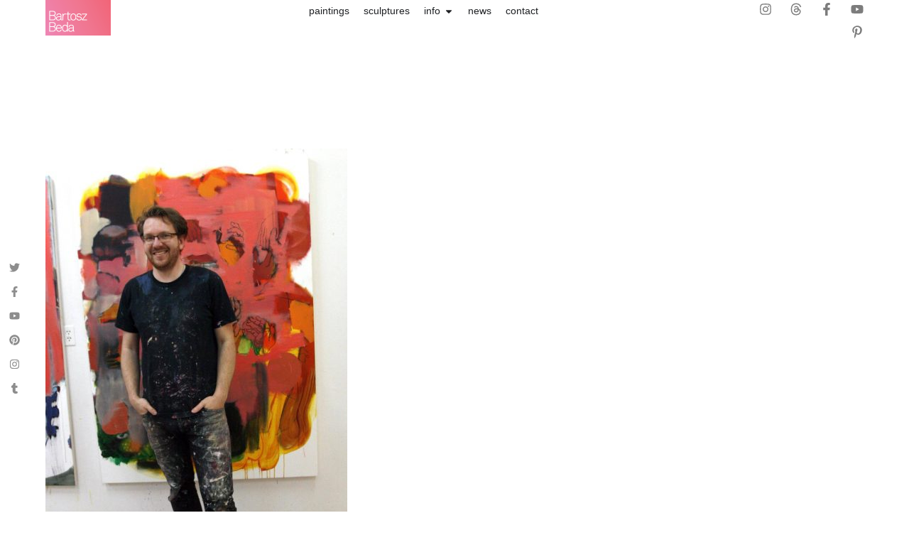

--- FILE ---
content_type: text/html; charset=utf-8
request_url: https://www.google.com/recaptcha/api2/aframe
body_size: 182
content:
<!DOCTYPE HTML><html><head><meta http-equiv="content-type" content="text/html; charset=UTF-8"></head><body><script nonce="73boGT28zOH1dRYbnsJcMQ">/** Anti-fraud and anti-abuse applications only. See google.com/recaptcha */ try{var clients={'sodar':'https://pagead2.googlesyndication.com/pagead/sodar?'};window.addEventListener("message",function(a){try{if(a.source===window.parent){var b=JSON.parse(a.data);var c=clients[b['id']];if(c){var d=document.createElement('img');d.src=c+b['params']+'&rc='+(localStorage.getItem("rc::a")?sessionStorage.getItem("rc::b"):"");window.document.body.appendChild(d);sessionStorage.setItem("rc::e",parseInt(sessionStorage.getItem("rc::e")||0)+1);localStorage.setItem("rc::h",'1768566907086');}}}catch(b){}});window.parent.postMessage("_grecaptcha_ready", "*");}catch(b){}</script></body></html>

--- FILE ---
content_type: text/css
request_url: https://bartoszbeda.com/wp-content/uploads/elementor/css/post-5871.css?ver=1768389611
body_size: 13812
content:
.elementor-5871 .elementor-element.elementor-element-70827cb1{border-style:solid;border-width:1px 0px 0px 0px;border-color:#888888;padding:50px 0px 40px 0px;}.elementor-5871 .elementor-element.elementor-element-52c2e8ac > .elementor-element-populated{margin:1% 12% 0% 13%;--e-column-margin-right:12%;--e-column-margin-left:13%;}.elementor-widget-text-editor{font-family:var( --e-global-typography-text-font-family ), Sans-serif;font-size:var( --e-global-typography-text-font-size );font-weight:var( --e-global-typography-text-font-weight );color:var( --e-global-color-text );}.elementor-widget-text-editor.elementor-drop-cap-view-stacked .elementor-drop-cap{background-color:var( --e-global-color-primary );}.elementor-widget-text-editor.elementor-drop-cap-view-framed .elementor-drop-cap, .elementor-widget-text-editor.elementor-drop-cap-view-default .elementor-drop-cap{color:var( --e-global-color-primary );border-color:var( --e-global-color-primary );}.elementor-5871 .elementor-element.elementor-element-9bf9ed0.elementor-element{--flex-grow:0;--flex-shrink:0;}.elementor-5871 .elementor-element.elementor-element-9bf9ed0{columns:1;text-align:justify;font-family:"Helvetica", Sans-serif;font-size:16px;font-weight:normal;line-height:1.8em;color:#0B8781;}.elementor-5871 .elementor-element.elementor-element-9bf9ed0.elementor-drop-cap-view-stacked .elementor-drop-cap{background-color:#0C7570;}.elementor-5871 .elementor-element.elementor-element-9bf9ed0.elementor-drop-cap-view-framed .elementor-drop-cap, .elementor-5871 .elementor-element.elementor-element-9bf9ed0.elementor-drop-cap-view-default .elementor-drop-cap{color:#0C7570;border-color:#0C7570;}.elementor-5871 .elementor-element.elementor-element-9bf9ed0 .elementor-drop-cap{margin-inline-end:10px;}.elementor-5871 .elementor-element.elementor-element-9bf9ed0 .elementor-drop-cap-letter{font-family:"Helvetica", Sans-serif;}.elementor-5871 .elementor-element.elementor-element-d286b3c > .elementor-element-populated{margin:0px 5px 0px 5px;--e-column-margin-right:5px;--e-column-margin-left:5px;}.elementor-widget-heading .elementor-heading-title{font-family:var( --e-global-typography-primary-font-family ), Sans-serif;font-size:var( --e-global-typography-primary-font-size );font-weight:var( --e-global-typography-primary-font-weight );color:var( --e-global-color-primary );}.elementor-5871 .elementor-element.elementor-element-21f95001 .elementor-heading-title{font-size:20px;font-weight:500;line-height:1.3em;color:#0B8781;}.elementor-5871 .elementor-element.elementor-element-7138ce3 > .elementor-widget-container{margin:-7px 0px -23px 0px;}.elementor-5871 .elementor-element.elementor-element-7138ce3{columns:1;text-align:justify;font-family:"Helvetica", Sans-serif;font-size:16px;font-weight:normal;line-height:1.8em;color:#0B8781;}.elementor-5871 .elementor-element.elementor-element-7138ce3.elementor-drop-cap-view-stacked .elementor-drop-cap{background-color:#0C7570;}.elementor-5871 .elementor-element.elementor-element-7138ce3.elementor-drop-cap-view-framed .elementor-drop-cap, .elementor-5871 .elementor-element.elementor-element-7138ce3.elementor-drop-cap-view-default .elementor-drop-cap{color:#0C7570;border-color:#0C7570;}.elementor-5871 .elementor-element.elementor-element-7138ce3 .elementor-drop-cap{margin-inline-end:10px;}.elementor-5871 .elementor-element.elementor-element-7138ce3 .elementor-drop-cap-letter{font-family:"Helvetica", Sans-serif;}.elementor-5871 .elementor-element.elementor-element-0c64b80{--display:flex;--flex-direction:row;--container-widget-width:initial;--container-widget-height:100%;--container-widget-flex-grow:1;--container-widget-align-self:stretch;--flex-wrap-mobile:wrap;--gap:0px 0px;--row-gap:0px;--column-gap:0px;}.elementor-5871 .elementor-element.elementor-element-0c64b80:not(.elementor-motion-effects-element-type-background), .elementor-5871 .elementor-element.elementor-element-0c64b80 > .elementor-motion-effects-container > .elementor-motion-effects-layer{background-color:#FFFFFF;}.elementor-5871 .elementor-element.elementor-element-2dd814b{--display:flex;--flex-direction:column;--container-widget-width:100%;--container-widget-height:initial;--container-widget-flex-grow:0;--container-widget-align-self:initial;--flex-wrap-mobile:wrap;--gap:0px 0px;--row-gap:0px;--column-gap:0px;}.elementor-5871 .elementor-element.elementor-element-2dd814b.e-con{--flex-grow:0;--flex-shrink:0;}.elementor-5871 .elementor-element.elementor-element-15eb76b{text-align:center;}.elementor-5871 .elementor-element.elementor-element-15eb76b .elementor-heading-title{font-family:"Helvetica", Sans-serif;font-size:15px;font-weight:400;color:#000000;}.elementor-5871 .elementor-element.elementor-element-a3552d0{--display:flex;--flex-direction:column;--container-widget-width:100%;--container-widget-height:initial;--container-widget-flex-grow:0;--container-widget-align-self:initial;--flex-wrap-mobile:wrap;}.elementor-5871 .elementor-element.elementor-element-a3552d0.e-con{--flex-grow:0;--flex-shrink:0;}.elementor-5871 .elementor-element.elementor-element-9bbc719{text-align:center;}.elementor-5871 .elementor-element.elementor-element-9bbc719 .elementor-heading-title{font-family:"Helvetica", Sans-serif;font-size:15px;font-weight:400;color:#000000;}.elementor-5871 .elementor-element.elementor-element-c1cafa9{--display:flex;--flex-direction:column;--container-widget-width:100%;--container-widget-height:initial;--container-widget-flex-grow:0;--container-widget-align-self:initial;--flex-wrap-mobile:wrap;}.elementor-5871 .elementor-element.elementor-element-00c5067{text-align:center;}.elementor-5871 .elementor-element.elementor-element-00c5067 .elementor-heading-title{font-family:"Helvetica", Sans-serif;font-size:15px;font-weight:400;color:#000000;}.elementor-5871 .elementor-element.elementor-element-b5e515a{--display:flex;--flex-direction:column;--container-widget-width:100%;--container-widget-height:initial;--container-widget-flex-grow:0;--container-widget-align-self:initial;--flex-wrap-mobile:wrap;}.elementor-5871 .elementor-element.elementor-element-abadec7{text-align:center;}.elementor-5871 .elementor-element.elementor-element-abadec7 .elementor-heading-title{font-family:"Helvetica", Sans-serif;font-size:15px;font-weight:400;color:#000000;}.elementor-5871 .elementor-element.elementor-element-33ff686b > .elementor-container > .elementor-column > .elementor-widget-wrap{align-content:center;align-items:center;}.elementor-5871 .elementor-element.elementor-element-33ff686b:not(.elementor-motion-effects-element-type-background), .elementor-5871 .elementor-element.elementor-element-33ff686b > .elementor-motion-effects-container > .elementor-motion-effects-layer{background-color:#FFFFFF;}.elementor-5871 .elementor-element.elementor-element-33ff686b > .elementor-container{min-height:50px;}.elementor-5871 .elementor-element.elementor-element-33ff686b{transition:background 0.3s, border 0.3s, border-radius 0.3s, box-shadow 0.3s;}.elementor-5871 .elementor-element.elementor-element-33ff686b > .elementor-background-overlay{transition:background 0.3s, border-radius 0.3s, opacity 0.3s;}.elementor-5871 .elementor-element.elementor-element-1c63093c > .elementor-element-populated{padding:0px 0px 0px 0px;}.elementor-5871 .elementor-element.elementor-element-55cbe06{--grid-template-columns:repeat(1, auto);width:auto;max-width:auto;top:356px;z-index:99;--icon-size:15px;--grid-column-gap:30px;--grid-row-gap:0px;}.elementor-5871 .elementor-element.elementor-element-55cbe06 .elementor-widget-container{text-align:left;}.elementor-5871 .elementor-element.elementor-element-55cbe06 > .elementor-widget-container{background-color:#FFFFFF;margin:4px 4px 4px 2px;}body:not(.rtl) .elementor-5871 .elementor-element.elementor-element-55cbe06{left:2px;}body.rtl .elementor-5871 .elementor-element.elementor-element-55cbe06{right:2px;}.elementor-5871 .elementor-element.elementor-element-55cbe06 .elementor-social-icon{background-color:#FFFFFF;--icon-padding:0.6em;}.elementor-5871 .elementor-element.elementor-element-55cbe06 .elementor-social-icon i{color:#8D8D8D;}.elementor-5871 .elementor-element.elementor-element-55cbe06 .elementor-social-icon svg{fill:#8D8D8D;}.elementor-5871 .elementor-element.elementor-element-55cbe06 .elementor-social-icon:hover{background-color:#8D8D8D;}.elementor-5871 .elementor-element.elementor-element-55cbe06 .elementor-social-icon:hover i{color:#FFFFFF;}.elementor-5871 .elementor-element.elementor-element-55cbe06 .elementor-social-icon:hover svg{fill:#FFFFFF;}.elementor-5871 .elementor-element.elementor-element-67a74ed1{--grid-template-columns:repeat(0, auto);--icon-size:15px;--grid-column-gap:10px;--grid-row-gap:0px;}.elementor-5871 .elementor-element.elementor-element-67a74ed1 .elementor-widget-container{text-align:center;}.elementor-5871 .elementor-element.elementor-element-67a74ed1 > .elementor-widget-container{padding:0px 0px 0px 0px;}.elementor-5871 .elementor-element.elementor-element-67a74ed1.elementor-element{--flex-grow:0;--flex-shrink:0;}.elementor-5871 .elementor-element.elementor-element-67a74ed1 .elementor-social-icon{background-color:rgba(0, 0, 0, 0);--icon-padding:0.5em;}.elementor-5871 .elementor-element.elementor-element-67a74ed1 .elementor-social-icon i{color:#8D8D8D;}.elementor-5871 .elementor-element.elementor-element-67a74ed1 .elementor-social-icon svg{fill:#8D8D8D;}.elementor-5871 .elementor-element.elementor-element-67a74ed1 .elementor-social-icon:hover i{color:var( --e-global-color-a9360fd );}.elementor-5871 .elementor-element.elementor-element-67a74ed1 .elementor-social-icon:hover svg{fill:var( --e-global-color-a9360fd );}.elementor-5871 .elementor-element.elementor-element-c47ca10{width:100%;max-width:100%;text-align:center;}.elementor-5871 .elementor-element.elementor-element-c47ca10.elementor-element{--flex-grow:0;--flex-shrink:0;}.elementor-5871 .elementor-element.elementor-element-c47ca10 .elementor-heading-title{font-size:13px;font-weight:300;color:#8D8D8D;}.elementor-theme-builder-content-area{height:400px;}.elementor-location-header:before, .elementor-location-footer:before{content:"";display:table;clear:both;}@media(min-width:768px){.elementor-5871 .elementor-element.elementor-element-2dd814b{--width:29.008%;}.elementor-5871 .elementor-element.elementor-element-a3552d0{--width:22.018%;}.elementor-5871 .elementor-element.elementor-element-c1cafa9{--width:25%;}.elementor-5871 .elementor-element.elementor-element-b5e515a{--width:25%;}}@media(max-width:1024px){.elementor-5871 .elementor-element.elementor-element-70827cb1{padding:30px 20px 30px 20px;}.elementor-5871 .elementor-element.elementor-element-52c2e8ac > .elementor-element-populated{margin:0% 10% 0% 0%;--e-column-margin-right:10%;--e-column-margin-left:0%;}.elementor-widget-text-editor{font-size:var( --e-global-typography-text-font-size );}.elementor-5871 .elementor-element.elementor-element-9bf9ed0{width:var( --container-widget-width, 329px );max-width:329px;--container-widget-width:329px;--container-widget-flex-grow:0;}.elementor-widget-heading .elementor-heading-title{font-size:var( --e-global-typography-primary-font-size );}.elementor-5871 .elementor-element.elementor-element-33ff686b{padding:0px 20px 0px 20px;}.elementor-5871 .elementor-element.elementor-element-67a74ed1{width:var( --container-widget-width, 308.5px );max-width:308.5px;--container-widget-width:308.5px;--container-widget-flex-grow:0;--icon-size:12px;--grid-column-gap:20px;}.elementor-5871 .elementor-element.elementor-element-67a74ed1 .elementor-social-icon{--icon-padding:0em;}.elementor-5871 .elementor-element.elementor-element-c47ca10{width:100%;max-width:100%;text-align:start;}}@media(max-width:767px){.elementor-5871 .elementor-element.elementor-element-70827cb1{padding:30px 20px 30px 20px;}.elementor-5871 .elementor-element.elementor-element-52c2e8ac{width:100%;}.elementor-widget-text-editor{font-size:var( --e-global-typography-text-font-size );}.elementor-5871 .elementor-element.elementor-element-9bf9ed0{--container-widget-width:296px;--container-widget-flex-grow:0;width:var( --container-widget-width, 296px );max-width:296px;text-align:justify;}.elementor-5871 .elementor-element.elementor-element-d286b3c > .elementor-element-populated{margin:30px 0px 0px 0px;--e-column-margin-right:0px;--e-column-margin-left:0px;}.elementor-widget-heading .elementor-heading-title{font-size:var( --e-global-typography-primary-font-size );}.elementor-5871 .elementor-element.elementor-element-7138ce3 > .elementor-widget-container{margin:0px 0px 0px 0px;}.elementor-5871 .elementor-element.elementor-element-0c64b80{--content-width:100%;--gap:0px 0px;--row-gap:0px;--column-gap:0px;}.elementor-5871 .elementor-element.elementor-element-2dd814b{--gap:0px 0px;--row-gap:0px;--column-gap:0px;}.elementor-bc-flex-widget .elementor-5871 .elementor-element.elementor-element-1c63093c.elementor-column .elementor-widget-wrap{align-items:center;}.elementor-5871 .elementor-element.elementor-element-1c63093c.elementor-column.elementor-element[data-element_type="column"] > .elementor-widget-wrap.elementor-element-populated{align-content:center;align-items:center;}.elementor-5871 .elementor-element.elementor-element-1c63093c.elementor-column > .elementor-widget-wrap{justify-content:center;}.elementor-5871 .elementor-element.elementor-element-55cbe06 .elementor-widget-container{text-align:center;}.elementor-5871 .elementor-element.elementor-element-67a74ed1 .elementor-widget-container{text-align:center;}.elementor-5871 .elementor-element.elementor-element-6ca5d8d.elementor-column > .elementor-widget-wrap{justify-content:center;}.elementor-5871 .elementor-element.elementor-element-c47ca10{text-align:center;}}@media(max-width:1024px) and (min-width:768px){.elementor-5871 .elementor-element.elementor-element-52c2e8ac{width:49%;}.elementor-5871 .elementor-element.elementor-element-d286b3c{width:49%;}}